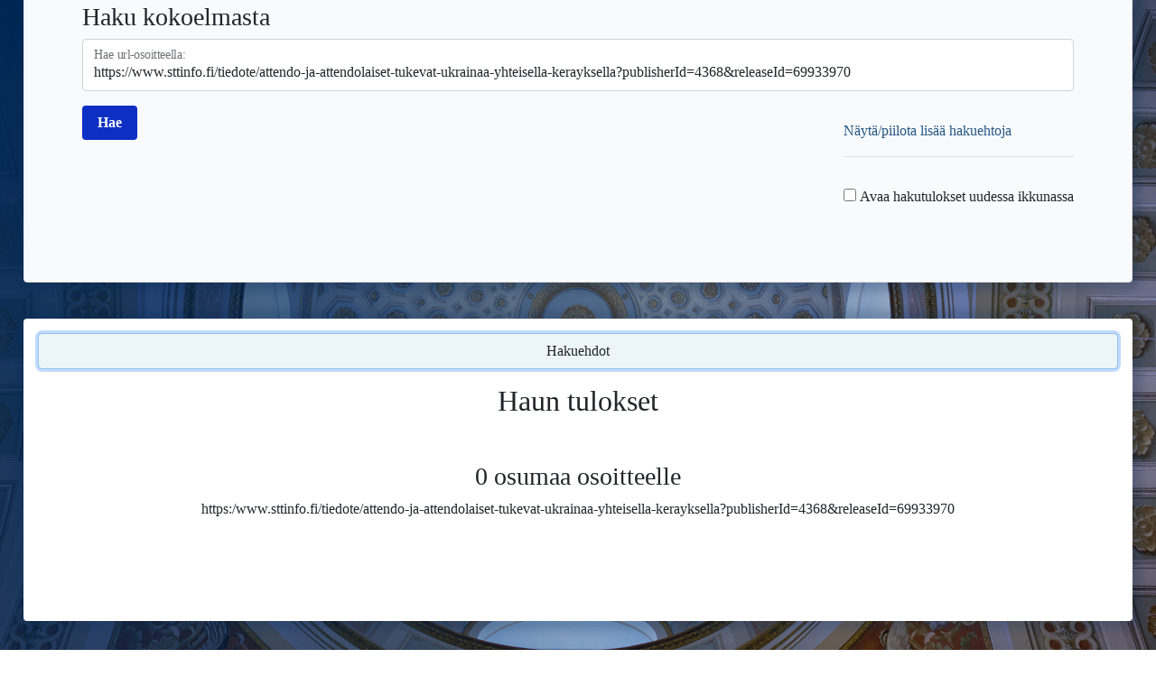

--- FILE ---
content_type: text/html; charset=utf-8
request_url: https://verkkoarkisto.kansalliskirjasto.fi/2022_ukrainan_sota/*/https:/www.sttinfo.fi/tiedote/attendo-ja-attendolaiset-tukevat-ukrainaa-yhteisella-kerayksella?publisherId=4368&releaseId=69933970
body_size: 4931
content:
<!DOCTYPE html>
<html lang="fi">
    <head>
        <meta http-equiv="content-type" content="text/html; charset=UTF-8;charset=utf-8"/>
        <meta name="viewport" content="width=device-width, initial-scale=1">

        <title>Löytyneet otokset &#x7C; Verkkoarkisto</title>

        <!-- styles: jquery and bootstrap dependencies -->
        <link rel="stylesheet" href="/va/files/bootstrap-5.0.2-dist/css/bootstrap.min.css">
        <link rel="stylesheet" href="https://verkkoarkisto.kansalliskirjasto.fi/static/css/font-awesome.min.css">
        <link rel="stylesheet" href="https://verkkoarkisto.kansalliskirjasto.fi/static/css/base.css">
        <!-- own styles -->
        <link rel="stylesheet" href="/va/files/misc-styles.css">
        <link rel="stylesheet" href="https://verkkoarkisto.kansalliskirjasto.fi/static/misc.css">
        <!-- js: jquery and bootstrap dependencies -->
        <script src="/va/files/jquery-3.6.0.min.js" type="text/javascript"></script>
        <script src="/va/files/bootstrap-5.0.2-dist/js/bootstrap.bundle.min.js" type="text/javascript" async></script>
        <!-- own js -->
        <script>
            // Site lang from cookie. Default fi
            const cookie = /va_lang=(sv|en)/.exec(decodeURIComponent(document.cookie));
            var lang = {sv: "sv", en: "en"}[cookie ? cookie[0].replace("va_lang=", "") : ""] || "fi";
        </script>
        <script src="https://verkkoarkisto.kansalliskirjasto.fi/static/misc.js" type="text/javascript"></script>
        <script src="https://verkkoarkisto.kansalliskirjasto.fi/static/lang.js" type="text/javascript"></script>

                        
<link href="/va/files/jquery-ui-1.12.1.min.css" rel="stylesheet" />
<script src="/va/files/jquery-ui-1.12.1.min.js" type="text/javascript"></script>
<script>
    // For search.js
    window.wb_prefix = "https://verkkoarkisto.kansalliskirjasto.fi/2022_ukrainan_sota/";

    $(function() {
        /**
         * Datepicker jumbotron
         */
        // Datepicker settings
        const dpSettings = {
            showButtonPanel: true,
            closeText: {sv: "Stäng", en: "Close"}[lang] || "Sulje",
            currentText: {sv: "Idag", en: "Today"}[lang] || "Tänään",
            prevText: {sv: "Förra", en: "Previous"}[lang] || "Edellinen",
            nextText: {sv: "Nästa", en: "Next"}[lang] || "Seuraava",
            showOn: "butt",
            dateFormat: "dd/mm/yy",
            firstDay: 1,
            changeYear: true,
            yearRange: "2000:2030",
            dayNames: ({sv: "Söndag Måndag Tisdag Onsdag Torsdag Fredag Lördag", en: "Sunday Monday Tuesday Wednesday Thursday Friday Saturday"}[lang] || "Sunnuntai Maanantai Tiistai Keskiviikko Torstai Perjantai Lauantai").split(" "),
            dayNamesMin: ({sv: "Sö Må Ti On To Fr Lö", en: "Su Mo Tu We Th Fr Sa"}[lang] || "Su Ma Ti Ke To Pe La").split(" "),
            dayNamesShort: ({sv: "Sön Mån Tis Ons Tor Fre Lör", en: "Sun Mon Tue Wed Thu Fri Sat"}[lang] || "Su Ma Ti Ke To Pe La").split(" "),
            monthNames: Object.values(months),
            monthNamesShort: ({sv: "Jan Feb Mar Apr Maj Jun Jul Aug Sep Okt Nov Dec", en: "Jan Feb Mar Apr May Jun Jul Aug Sep Oct Nov Dec"}[lang] || "Tammi Helmi Maalis Huhti Touko Kesä Heinä Elo Syys Loka Marras Joulu").split(" "),
            beforeShow: function (input) { input.disabled = true; return {}; },
            onClose: function (_) { this.disabled = false; }
        };

        // Datepicker init
        $('#start_date').datepicker(dpSettings);
        $('#end_date').datepicker(dpSettings);

        // Listeners for both date inputs
        $('#datepicker-start-date').click(_ => {
            dpToggle($('#start_date'));
        });
    
        $('#datepicker-end-date').click(_ => {
            dpToggle($('#end_date'));
        });

        function dpToggle(el) {
            el.datepicker($("#ui-datepicker-div").is(":visible") ? "hide" : "show");
        }
    });

    // Langs for search.js
    var searchLangs = {
        rmfilter: {sv: "Ta bort filtret", en: "Remove filter"}[lang] || "Poista suodatin",
        nothing: {sv: 'Inga filters', en: 'No Filters'}[lang] || "Ei suodattimia"
    };
</script>
<script src="https://verkkoarkisto.kansalliskirjasto.fi/static/search.js" type="text/javascript"></script>
<script>$(function() { setLang(lang, tsearch); });</script>

<link rel="stylesheet" href="https://verkkoarkisto.kansalliskirjasto.fi/static/css/query.css">
<script src="https://verkkoarkisto.kansalliskirjasto.fi/static/query_kk.js" type="text/javascript"></script>
<script>$(function() { setLang(lang, tquery); });</script>
    </head>

    <body>
        <div id="main-wrapper">
                                    <nav class="navbar navbar-expand-md navbar-dark grid-container-md">
                <div class="logo-header grid-container-md">
                    <div class="KK-logo">
                        <a class="skip-main-link" href="#main-content"><span>Hyppää sisältöön</span></a>
                        <img alt="Kansalliskirjaston logo" src="/va/files/images/KK_logo_keskitetty_sf_swe_rgb.png" />
                        <img alt="Kansalliskirjaston logo" src="/va/files/images/KK_logo_keskitetty_sf_swe_rgb_white.png" />
                    </div>
                    <div class="firm-header">
                        <a href="/va">
                            <h1>Suomalainen verkkoarkisto</h1>
                        </a>
                    </div>
                </div>
                <button type="button" class="navbar-toggler float-end" data-bs-toggle="collapse" data-bs-target="#navbar" aria-expanded="false" aria-controls="navbar" aria-label="Avaa/Sulje valikko">
                    <span class="navbar-toggler-icon"></span>
                </button>
                <div id="navbar" class="collapse navbar-collapse pt-3 pt-md-0">
                    <div class="navbar-nav d-md-flex justify-content-md-center">
                        <div class="links-main d-md-flex">
                            <a href="/va" id="frontpage-link" class="nav-link">
                                <svg viewBox="0 0 64 56" width="24" height="21" stroke="white" stroke-width="1" fill="white" id="home-icon" aria-label="Verkkoarkisto">
                                    <polygon points="5,31 0,25 31,0 32,0 63,25 57,31 32,11 31,11" /><!-- Roof -->
                                    <polygon points="47,17 47,0 55,0 55,23" /><!-- Chimney -->
                                    <polygon points="7,55 7,35 31,16 32,16 55,35 55,55 39,55 39,39 23,39 23,55" />
                                </svg>
                            </a>
                            <a href="#" id="ref-link" class="nav-link hide"></a>
                        </div>
                        <div class="links-info d-md-flex justify-content-md-center align-items-md-center">
                            <a href="/va/index.php/info" class="info-nav nav-link">Info</a>
                        </div>
                    </div>
                </div>
            </nav>
            <div id="set-lang">
                <a lang="fi" id="set_lang_fi" tabindex="0">Suomeksi</a>&#x2015;
                <a lang="sv" id="set_lang_se" tabindex="0">På svenska</a>&#x2015;
                <a lang="en" id="set_lang_en" tabindex="0">In English</a>
            </div>
                        <div id="main-content" class="container body-container">
                <div class="jumbotron container-fluid">
    <h1 class="h3"><span>Haku kokoelmasta</span>&nbsp;
        <em id="search-coll">
                
        </em>
    </h1>
    <form class="needs-validation" id="search-form" novalidate>
        <div class="row mb-3">
            <div class="form-floating col-sm-12">
                                                <input class="form-control" id="search-url" name="search" type="text" aria-required="true" aria-label="Hae url-osoitteella" placeholder="Hae url-osoitteella" value="https://www.sttinfo.fi/tiedote/attendo-ja-attendolaiset-tukevat-ukrainaa-yhteisella-kerayksella?publisherId=4368&amp;releaseId=69933970" required>
                <label for="search-url" aria-disabled="true">Hae url-osoitteella:</label>
                <!-- <div class="invalid-feedback">Anna url-osoite</div> -->
            </div>
        </div>
                <div class="collapse mt-5 mb-5" id="more_search_options">
            <div class="form-group mb-3 row">
                <div class="col-sm-10 col-md-6 col-lg-6 pe-md-1 pe-lg-0 start-date">
                    <div class="input-group">
                        <div class="form-floating date">
                            <input id="start_date" name="date-range-from" class="form-control" aria-label="Päivämäärästä: pp/kk/vvvv" placeholder="Päivämäärästä: pp/kk/vvvv">
                            <label for="start_date" aria-disabled="true">Päivämäärästä: pp/kk/vvvv</label>
                        </div>
                        <button type="button" id="datepicker-start-date" class="btn btn-secondary" aria-label="Valitse alkupäivämäärä kalenterista">...</button>
                    </div>
                </div>
                <div class="col-sm-10 col-md-6 col-lg-6 ps-md-1 ps-lg-2 end-date">
                    <div class="input-group">
                        <div class="form-floating date">
                            <input id="end_date" name="date-range-to" class="form-control" aria-label="Päivämäärään: pp/kk/vvvv" placeholder="Päivämäärään: pp/kk/vvvv">
                            <label for="end_date" aria-disabled="true">Päivämäärään: pp/kk/vvvv</label>
                        </div>
                        <button type="button" id="datepicker-end-date" class="btn btn-secondary" aria-label="Valitse loppupäivämäärä kalenterista">...</button>
                    </div>
                </div>
            </div>
            <div class="form-group mb-5 row">
                <div class="form-floating col-sm-10 col-lg-6">
                    <select id="match-type-select" class="form-control form-control col-sm-6" aria-label="Haun vastaavuus">
                        <option value="">Tarkka osoite – osoite.fi/hakemisto/sivu.html</option>
                        <option value="prefix">Etuliite – osoite.fi/hakemisto/*</option>
                        <option value="host">Isäntä – (www.|*@)osoite.fi/*</option>
                        <option value="domain">Domain – *(.|@)osoite.fi/*</option>
                    </select>
                    <label for="match-type-select" aria-disabled="true">Haun vastaavuus:</label>
                </div>
            </div>
            <hr>
            <h2 class="h4 text-start">Suodattimet</h2>
            <div class="form-group mt-3">
                <div class="form-group row d-flex justify-content-between">
                    <div class="col-md-10 col-lg-6">
                        <h3 class="h5 text-start">Lisää suodattimia</h3>
                        <div class="form-floating pb-1">
                            <select id="filter-by" class="form-control" aria-label="Suodatuksen kohde">
                                <option value="" selected></option>
                                <option value="mime">Mime-tyyppi</option>
                                <option value="status">HTTP-tila</option>
                                <option value="url">Url-osoite</option>
                            </select>
                            <label for="filter-by" aria-disabled="true">Suodatuksen kohde:</label>
                        </div>
                        <div class="form-floating pb-1">
                            <select id="filter-modifier" class="form-control" aria-label="Suodatuksen vastaavuus">
                                <option value="=">Sisältää</option>
                                <option value="==">Vastaa täysin</option>
                                <option value="=~">Säännöllinen lauseke</option>
                                <option value="=!">Ei sisällä</option>
                                <option value="=!=">Ei vastaa</option>
                                <option value="=!~">Alku ei vastaa</option>
                            </select>
                            <label for="filter-modifier" aria-disabled="true">Suodatuksen vastaavuus:</label>
                        </div>
                        <div class="form-floating">
                            <input type="text" id="filter-expression" class="form-control" aria-label="Suodatuksen kuvaus" placeholder="Suodatuksen kuvaus">
                            <label for="filter-expression" aria-disabled="true">Suodatuksen kuvaus:</label>
                        </div>
                        <div class="mt-3 d-flex justify-content-end">
                            <button id="clear-filters" class="btn btn-secondary me-3" type="button" disabled>Tyhjennä suodattimet</button>
                            <button id="add-filter" class="btn submit" type="button">Lisää suodatin</button>
                        </div>
                    </div>
                    <div class="col-md-10 col-lg-5 mt-4 mt-lg-0 ms-lg-3">
                        <h3 class="h5 text-start">Lisätyt suodattimet</h3>
                        <ul id="filter-list" class="filter-list ps-0">
                            <li id="filtering-nothing">Ei suodattimia</li>
                        </ul>
                    </div>
                </div>
            </div>
            <hr>
        </div>
        <div class="row">
            <div class="col-4">
                <input type="submit" class="btn submit" aria-label="Hae" value="Hae">
            </div>
            <div id="jumbo-link-div" class="col-8">
                <ul class="jumbo-links float-end">
                    <li class="jumbo-link jumbo-link-search-opts"><a id="jumbo-link-search-opts" data-bs-toggle="collapse" data-bs-target="#more_search_options" tabindex="0">Näytä/piilota lisää hakuehtoja</a></li>
                    <li class="jumbo-link">
                        <div class="form-group form-check ps-0">
                            <input type="checkbox" class="radio-inline" id="open-results-new-window">
                            <label class="radio" for="open-results-new-window">Avaa hakutulokset uudessa ikkunassa</label>
                        </div>
                    </li>
                </ul>
            </div>
        </div>
    </form>
</div>

<div id="search-content">
  <div id="back-to-top-button"><button id="back-to-top-button-btn" class="btn">Hakuehdot</button></div>
  <h1 class="h2 mt-3">Haun tulokset</h1>
  <div class="mt-5">
    <div class="justify-content-center text-center" id="display-query-type-info"></div>
  </div>
  <div class="mt-5 mb-5" id="captures"></div>
</div>
<script>
  var text = Object.assign({
    reslim: 12007,
    locale: lang || "fi",
    months: months,
    version: {sv: "versioner for URL-addressen", en: "version for url"}[lang] || "osuma osoitteelle",
    versions: {sv: "versioner for URL-addressen", en: "versions for url"}[lang] || "osumaa osoitteelle",
    result: {sv: "resultat for URL-addressen", en: "result for url"}[lang] || "tulos osoitteelle",
    results: {sv: "resultat for URL-addressen", en: "results for url"}[lang] || "tulosta osoitteelle",
    viewAllCaptures: {sv: "Visa alla tagningar", en: "View all captures"}[lang] || "Katsele kaikkia otoksia",
  }, filterBy);

  var renderCal = new RenderCalendar({ prefix: "https://verkkoarkisto.kansalliskirjasto.fi/2022_ukrainan_sota/", staticPrefix: "https://verkkoarkisto.kansalliskirjasto.fi/static", text: text });
  renderCal.init();

  var isSearchedUrlFromJinja = `false`;
  $(function() {
    // If not pywb search
    if (!JSON.parse(isSearchedUrlFromJinja)) {
      return;
    }
    // Variables
    const searchParams = new URLSearchParams(window.location.href);
    const f = (el, key, fun = a => a) => {
      if (searchParams.has(key)) {
        el.value = fun(searchParams.get(key));
        searchParams.delete(key);
      }
    };
    const filter = document.getElementById("filter-by");
    const mod = document.getElementById("filter-modifier");
    const expr = document.getElementById("filter-expression");
    const add = document.getElementById("add-filter");
    const re = new RegExp(`\\b(?=(${Object.keys(filterBy).join("|")})$)`);
    // Set values
    f(document.getElementById("search-url"), "https://verkkoarkisto.kansalliskirjasto.fi/2022_ukrainan_sota/*?url");
    f(document.getElementById("start_date"), "from", dateToInput);
    f(document.getElementById("end_date"), "to", dateToInput);
    f(document.getElementById("match-type-select"), "matchType");
    /// Filter values
    searchParams.forEach((v, k) => {
      if (k === "filter") {
        const [modfilt, exprval] = v.split(":", 2);
        const [modval, filtval] = `=${modfilt}`.split(re);
        filter.value = filtval;
        mod.value = modval;
        expr.value = exprval;
        add.click();
      }
    });
  });

  $(function() {
    // Scroll to the search results, so on smaller screens the jumbotron won't "hide" them
    const button = document.getElementById('back-to-top-button-btn');
    if (window.pageYOffset === 0) {
        button.focus();
        button.scrollIntoView();
    }
    // Scroll to first select/input of jumbotron  
    const firstInputJumbo = document.querySelector('#search-form input:not([type="hidden"])');
    button.addEventListener("click", _ => {
        firstInputJumbo.focus();
        firstInputJumbo.scrollIntoView();
        // Scroll up some more (6 rem)
        window.scrollBy(0, -6 * parseInt(window.getComputedStyle(document.documentElement).getPropertyValue("font-size")));
    });
  });
</script>
            </div>
        </div>
    </body>
</html>